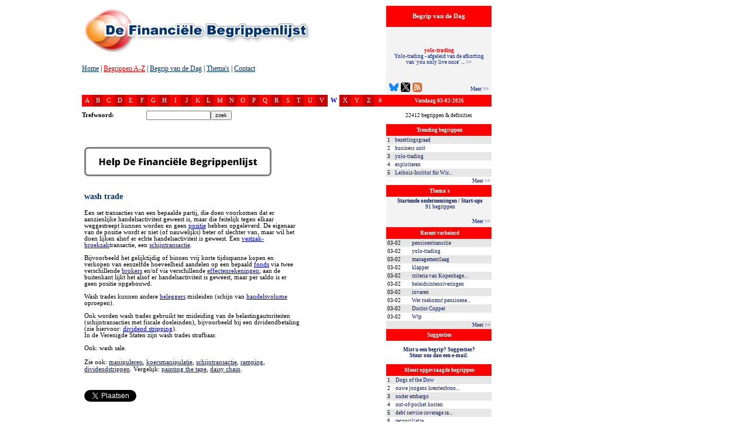

--- FILE ---
content_type: text/html; charset=UTF-8
request_url: https://www.dfbonline.nl/begrip/8320/wash-trade
body_size: 13964
content:
<!DOCTYPE HTML PUBLIC "-//W3C//DTD HTML 4.01 Transitional//EN">
<html lang="nl">
<head>
	<meta charset="UTF-8">
	<meta http-equiv="content-language" content="nl">
	<title>Betekenis-definitie wash trade: Een set transacties van een bepaalde partij, die doen voorkomen ... - DFB | De Financi&euml;le Begrippenlijst</title>
	<meta name="description" content="Grootste financieel-economische lexicon in NL-taalgebied. Termenlijst met 22412 begrippen over economie, geld, geldzaken, financi&euml;le markten, beurs en beleggen.">
	<meta name="keywords" content="beurs, economie, financieel, financieel-economisch, financi&euml;le markten, beleggen, bedrijfsfinanciering, corporate finance, corporate treasury, private-equity, venture capital, banken, bankieren, verzekeren, sparen, yolo-trading, pensioentransitie, yolo-trading, managementlaag, klapper, criteria van Kopenhagen, 03-02-2026">
	<meta name="author" CONTENT="Herman Harbrink Numan &amp; Eric Schreurs">
	<meta name="copyright" content="(C) Copyright 2005-2026 - DFB - De Financi&euml;le Begrippenlijst BV">
	<meta name="robots" CONTENT="all">
	<meta name="google-site-verification" content="ZVYSdowhXpd6ZhXIEtdnPSYjX5IL4NlNB3eqh68Umdk" />
	<link rel="shortcut icon" type="image/x-icon" href="/favicon.ico">
	<style type="text/css">

body {font-family:verdana;}
.bodytext { font-size: 8pt; }
    
.small{font-size:8pt;text-decoration:none;}

a.also:visited{font-size:8pt;font-style: italic;color:#001973;}
a.also:link{font-size:8pt;font-style: italic;color:#001973;}
a.also:hover{font-size:8pt;font-style: italic;color:#AB760A;}
a.also:active{font-size:8pt;font-style: italic;color:#AB760A;}

a.alphabet:visited{font-size:8pt;text-decoration:none;color:white;}
a.alphabet:link{font-size:8pt;text-decoration:none;color:white;}
a.alphabet:hover{font-size:8pt;text-decoration:none;color:blue;font-weight:bold;}
a.alphabet:active{font-size:8pt;text-decoration:none;color:white;}

a.overview:visited{font-size:7pt;text-decoration:none;color:#001973;}
a.overview:link{font-size:7pt;text-decoration:none;color:#001973;}
a.overview:hover{font-size:7pt;text-decoration:none;color:#AB760A;}
a.overview:active{font-size:7pt;text-decoration:none;color:#AB760A;}

a.next:visited{font-size:7pt;text-decoration:none;color:#001973;}
a.next:link{font-size:7pt;text-decoration:none;color:#001973;}
a.next:hover{font-size:7pt;text-decoration:none;color:#AB760A;}
a.next:active{font-size:7pt;text-decoration:none;color:#AB760A;}

a.sidebar:visited{font-size:7pt;text-decoration:none;color:#001973;}
a.sidebar:link{font-size:7pt;text-decoration:none;color:#001973;}
a.sidebar:hover{font-size:7pt;text-decoration:none;color:#AB760A;}
a.sidebar:active{font-size:7pt;text-decoration:none;color:#AB760A;}

a.overzicht:visited{font-size:8pt;text-decoration:none;color:#001973;}
a.overzicht:link{font-size:8pt;text-decoration:none;color:#001973;}
a.overzicht:hover{font-size:8pt;text-decoration:none;color:#AB760A;}
a.overzicht:active{font-size:8pt;text-decoration:none;color:#AB760A;}

a.highlight:visited strong, a.highlight:link strong, a.highlight:hover strong, a.highlight:active strong {
	color: #ff0000;
}

.m_banner_hide{
	display:none;
}
.m_banner_show{
	display:block;
}

.bvd-right { float:right; padding: 5px 0 0 0; }


</style>	<link rel="alternate" type="text/xml" title="DFB | De Financi&euml;le Begrippenlijst: 7 meest recente Begrippen van de Dag" href="https://www.dfbonline.nl/rss_feed/?rss=bvdd">
	<link rel="search" type="application/opensearchdescription+xml" title="De Financi&euml;le Begrippenlijst" href="https://www.dfbonline.nl/opensearch.php">
	<link rel="stylesheet" href="/css/styles.css" type="text/css" />
	<script>(function(w,d,s,l,i){w[l]=w[l]||[];w[l].push({'gtm.start':new Date().getTime(),event:'gtm.js'});var f=d.getElementsByTagName(s)[0],j=d.createElement(s),dl=l!='dataLayer'?'&l='+l:'';j.async=true;j.src='https://www.googletagmanager.com/gtm.js?id='+i+dl;f.parentNode.insertBefore(j,f);})(window,document,'script','dataLayer','GTM-PVKZ775');</script>
	<script type="text/javascript" src="/js/jquery-1.7.2.min.js"></script>
	<script type="text/javascript" src="/js/tooltip.min.20110523185600.js"></script>
	<script type="text/javascript" src="/js/sidebar.min.20120620145031.js"></script>
<script language="JavaScript" type="text/JavaScript">
function getcords(){
posY=document.body.scrollTop;
document.getElementById("advert").style.top=(posY);
}

function RemoteControl(){
	
	tempX = event.clientX + document.body.scrollLeft-90;
	tempY = event.clientY + document.body.scrollTop-10;
	//alert (tempX);
	//alert (tempY);
	document.getElementById("RemoteControl").style.top=tempY;
	document.getElementById("RemoteControl").style.left=tempX;
	
	//alert (standby);
}


//DHTML Window script- Copyright Dynamic Drive (http://www.dynamicdrive.com)
//For full source code, documentation, and terms of usage,
//Visit http://www.dynamicdrive.com/dynamicindex9/dhtmlwindow.htm

var dragapproved=false
var minrestore=0
var initialwidth,initialheight
var ie5=document.all&&document.getElementById
var ns6=document.getElementById&&!document.all

function iecompattest(){
return (!window.opera && document.compatMode && document.compatMode!="BackCompat")? document.documentElement : document.body
}

function drag_drop(e){
if (ie5&&dragapproved&&event.button==1){
document.getElementById("RemoteControl").style.left=tempx+event.clientX-offsetx+"px"
document.getElementById("RemoteControl").style.top=tempy+event.clientY-offsety+"px"
}
else if (ns6&&dragapproved){
document.getElementById("RemoteControl").style.left=tempx+e.clientX-offsetx+"px"
document.getElementById("RemoteControl").style.top=tempy+e.clientY-offsety+"px"
}
}

function initializedrag(e){
dragapproved=true
document.getElementById("RemoteControl").onmousemove=RemoteControl;
}


function stopdrag(){
dragapproved=false;
document.getElementById("RemoteControl").onmousemove=null;
}

var message="Copyright www.dfbonline.nl!";

function clickIE4(){
if (event.button==2){
alert(message);
return false;
}
}

function clickNS4(e){
if (document.layers||document.getElementById&&!document.all){
if (e.which==2||e.which==3){
alert(message);
return false;
}
}
}

if (document.layers){
document.captureEvents(Event.MOUSEDOWN);
document.onmousedown=clickNS4;
}
else if (document.all&&!document.getElementById){
document.onmousedown=clickIE4;
}
document.oncontextmenu=new Function("alert(message);return false")
function disableSelection(target){
if (typeof target.onselectstart!="undefined")
	target.onselectstart=function(){return false}
else if (typeof target.style.MozUserSelect!="undefined")
	target.style.MozUserSelect="none"
else
	target.onmousedown=function(){return false}
target.style.cursor = "default"
}



function onKeyDown(event) {
  var pressedKey = String.fromCharCode(event.keyCode).toLowerCase();
  //if (event.ctrlKey && (pressedKey == "c" || pressedKey == "v")) {
  if (event.ctrlKey && (pressedKey == "c")) {
    event.returnValue = false;
  }
}



/////////////////////////////////
// File Name: mBanner.js       //
// By: Manish Kumar Namdeo     //
/////////////////////////////////

// BANNER OBJECT
function Banner(objName){
	this.obj = objName;
	this.aNodes = [];
	this.currentBanner = 0;
	
};

// ADD NEW BANNER
Banner.prototype.add = function(bannerType, bannerPath, bannerDuration, height, width, hyperlink) {
	this.aNodes[this.aNodes.length] = new Node(this.obj +"_"+ this.aNodes.length, bannerType, bannerPath, bannerDuration, height, width, hyperlink);
};

// Node object
function Node(name, bannerType, bannerPath, bannerDuration, height, width, hyperlink) {
	this.name = name;
	this.bannerType = bannerType;
	this.bannerPath = bannerPath;
	this.bannerDuration = bannerDuration;
	this.height = height
	this.width = width;
	this.hyperlink= hyperlink;
//	alert (name +"|" + bannerType +"|" + bannerPath +"|" + bannerDuration +"|" + height +"|" + width + "|" + hyperlink);
};

// Outputs the banner to the page
Banner.prototype.toString = function() {
	var str = ""
	for (var iCtr=0; iCtr < this.aNodes.length; iCtr++){
		str = str + '<div name="'+this.aNodes[iCtr].name+'" '
		str = str + 'id="'+this.aNodes[iCtr].name+'" ';
		str = str + 'class="m_banner_hide" ';
		str = str + 'bgcolor="#FFFCDA" ';	// CHANGE BANNER COLOR HERE
		str = str + 'align="center" ';
		str = str + 'valign="top" style="position: absolute; top: 10;left:10;z-index:2;">\n';
		if (this.aNodes[iCtr].hyperlink != ""){
			str = str + '<a href="'+this.aNodes[iCtr].hyperlink+'" target="_blank">';
		}
			
		if ( this.aNodes[iCtr].bannerType == "FLASH" ){
			str = str + '<OBJECT '
			
			str = str + 'classid="clsid:D27CDB6E-AE6D-11cf-96B8-444553540000" '
			str = str + 'codebase="http://download.macromedia.com/pub/shockwave/cabs/flash/swflash.cab#version=6,0,0,0" '
			str = str + 'WIDTH="'+this.aNodes[iCtr].width+'" '
			str = str + 'HEIGHT="'+this.aNodes[iCtr].height+'" '
			str = str + 'id="bnr_'+this.aNodes[iCtr].name+'" '
			str = str + 'ALIGN="" '
			str = str + 'VIEWASTEXT>'
			str = str + '<PARAM NAME=movie VALUE="'+ this.aNodes[iCtr].bannerPath + '">'
			str = str + '<PARAM NAME=quality VALUE=high>'
			str = str + '<PARAM NAME=bgcolor VALUE=#FFFFFF>'
			str = str + '<EMBED ';
			str = str + 'src="'+this.aNodes[iCtr].bannerPath+'" '
			str = str + 'quality=high '
//			str = str + 'bgcolor=#FFFCDA '
			str = str + 'WIDTH="'+this.aNodes[iCtr].width+'" '
			str = str + 'HEIGHT="'+this.aNodes[iCtr].height+'" '
			str = str + 'NAME="bnr_'+this.aNodes[iCtr].name+'" '
			str = str + 'ALIGN="center" '
			str = str + 'TYPE="application/x-shockwave-flash" '
			str = str + 'PLUGINSPAGE="http://www.macromedia.com/go/getflashplayer" '
			str = str + '>'
			str = str + '</EMBED>'
			str = str + '</OBJECT>'
		}else if ( this.aNodes[iCtr].bannerType == "IMAGE" ){
			str = str + '<img src="'+this.aNodes[iCtr].bannerPath+'" ';
			str = str + 'border="0" ';
			str = str + 'height="'+this.aNodes[iCtr].height+'" ';
			str = str + 'width="'+this.aNodes[iCtr].width+'">';
		}

		if (this.aNodes[iCtr].hyperlink != ""){
			str = str + '</a>';
		}

		str += '</div>';
	}
	return str;
};

// START THE BANNER ROTATION
Banner.prototype.start = function(){
	this.changeBanner();
	var thisBannerObj = this.obj;
	// CURRENT BANNER IS ALREADY INCREMENTED IN cahngeBanner() FUNCTION
	setTimeout(thisBannerObj+".start()", this.aNodes[this.currentBanner].bannerDuration * 1000);
}

// CHANGE BANNER
Banner.prototype.changeBanner = function(){
	var thisBanner;
	var prevBanner = -1;
	if (this.currentBanner < this.aNodes.length ){
		thisBanner = this.currentBanner;
		if (this.aNodes.length > 1){
			if ( thisBanner > 0 ){
				prevBanner = thisBanner - 1;
			}else{
				prevBanner = this.aNodes.length-1;
			}
		}
		if (this.currentBanner < this.aNodes.length - 1){
			this.currentBanner = this.currentBanner + 1;
		}else{
			this.currentBanner = 0;
		}
	}
	

	if (prevBanner >= 0){
		document.getElementById(this.aNodes[prevBanner].name).className = "m_banner_hide";
	}
	document.getElementById(this.aNodes[thisBanner].name).className = "m_banner_show";
}
</script>
	
	</head>
<body onkeydown="onKeyDown(event);" leftmargin="0" topmargin="0" rightmargin="0" bottommargin="0" marginwidth="0" marginheight="0" bgcolor="#FFFFFF" onScroll="javascript:getcords();"><a name="TOP"></a>
<noscript><iframe src="https://www.googletagmanager.com/ns.html?id=GTM-PVKZ775" height="0" width="0" style="display:none;visibility:hidden"></iframe></noscript>
<div id="advert" style="position: absolute; top: 0;z-index:2;" name="advert"><table width=140><tr><td align=middle><img src="/beheer/images/void.gif" width=120 height=7 border="0"><br><!--ADVERTENTIES-->
<!--ADVERTENTIES-->		</td></tr></table></div>
<div style="z-index: 10;bottom:0;right:0; position: absolute;">
<a href="http://www.dfbonline.nl/" style="color:white;font-size:10px;">dfbonline</a>
</div>
<div style="width:840;z-index: 1;top:10; position: relative;">
<table width="840" border="0" cellspacing="0" cellpadding="0">
	<tr>
		<td width="140" rowspan="2" align="middle" valign="top">&nbsp;</td>
		<td bgcolor="#FFFFFF" valign="top" height="90" background="/images/header/header_begrippenlijst.jpg" style="background-repeat:no-repeat;"><img src="/beheer/images/void.gif" height=98 border="0"><br>
		<table width="520" border="0" cellspacing="0" cellpadding="0">	
	<tr>
		<td style="font-size:12px;" height=20><a href="https://www.dfbonline.nl/" style="color:#00346D;" onfocus="this.blur();">Home</a> | <a href="/begrippen/a" style="color:red;" onfocus="this.blur();">Begrippen A-Z</a> | <a href="/begrip-van-de-dag" style="color:#00346D;" onfocus="this.blur();">Begrip van de Dag</a> | <a href="/themas" style="color:#00346D;" onfocus="this.blur();">Thema's</a> | <a href="/?action=contact" style="color:#00346D;" onfocus="this.blur();">Contact</a></td>
	</tr>
	<tr>
		<td height=34 style="font-size:11px;">
				</td>
	</tr>
</table>
<table width="520" border="0" cellspacing="0" cellpadding="0">
		<tr>
			<td bgcolor="#FF0000" align=middle valign=middle width=20 height=20 style="cursor:pointer;"><a href="/begrippen/a" class=alphabet  onfocus="this.blur();">A</a></td>
<td bgcolor="#C60000" align=middle valign=middle width=20 height=20 style="cursor:pointer;"><a href="/begrippen/b" class=alphabet  onfocus="this.blur();">B</a></td>
<td bgcolor="#FF0000" align=middle valign=middle width=20 height=20 style="cursor:pointer;"><a href="/begrippen/c" class=alphabet  onfocus="this.blur();">C</a></td>
<td bgcolor="#C60000" align=middle valign=middle width=20 height=20 style="cursor:pointer;"><a href="/begrippen/d" class=alphabet  onfocus="this.blur();">D</a></td>
<td bgcolor="#FF0000" align=middle valign=middle width=20 height=20 style="cursor:pointer;"><a href="/begrippen/e" class=alphabet  onfocus="this.blur();">E</a></td>
<td bgcolor="#C60000" align=middle valign=middle width=20 height=20 style="cursor:pointer;"><a href="/begrippen/f" class=alphabet  onfocus="this.blur();">F</a></td>
<td bgcolor="#FF0000" align=middle valign=middle width=20 height=20 style="cursor:pointer;"><a href="/begrippen/g" class=alphabet  onfocus="this.blur();">G</a></td>
<td bgcolor="#C60000" align=middle valign=middle width=20 height=20 style="cursor:pointer;"><a href="/begrippen/h" class=alphabet  onfocus="this.blur();">H</a></td>
<td bgcolor="#FF0000" align=middle valign=middle width=20 height=20 style="cursor:pointer;"><a href="/begrippen/i" class=alphabet  onfocus="this.blur();">I</a></td>
<td bgcolor="#C60000" align=middle valign=middle width=20 height=20 style="cursor:pointer;"><a href="/begrippen/j" class=alphabet  onfocus="this.blur();">J</a></td>
<td bgcolor="#FF0000" align=middle valign=middle width=20 height=20 style="cursor:pointer;"><a href="/begrippen/k" class=alphabet  onfocus="this.blur();">K</a></td>
<td bgcolor="#C60000" align=middle valign=middle width=20 height=20 style="cursor:pointer;"><a href="/begrippen/l" class=alphabet  onfocus="this.blur();">L</a></td>
<td bgcolor="#FF0000" align=middle valign=middle width=20 height=20 style="cursor:pointer;"><a href="/begrippen/m" class=alphabet  onfocus="this.blur();">M</a></td>
<td bgcolor="#C60000" align=middle valign=middle width=20 height=20 style="cursor:pointer;"><a href="/begrippen/n" class=alphabet  onfocus="this.blur();">N</a></td>
<td bgcolor="#FF0000" align=middle valign=middle width=20 height=20 style="cursor:pointer;"><a href="/begrippen/o" class=alphabet  onfocus="this.blur();">O</a></td>
<td bgcolor="#C60000" align=middle valign=middle width=20 height=20 style="cursor:pointer;"><a href="/begrippen/p" class=alphabet  onfocus="this.blur();">P</a></td>
<td bgcolor="#FF0000" align=middle valign=middle width=20 height=20 style="cursor:pointer;"><a href="/begrippen/q" class=alphabet  onfocus="this.blur();">Q</a></td>
<td bgcolor="#C60000" align=middle valign=middle width=20 height=20 style="cursor:pointer;"><a href="/begrippen/r" class=alphabet  onfocus="this.blur();">R</a></td>
<td bgcolor="#FF0000" align=middle valign=middle width=20 height=20 style="cursor:pointer;"><a href="/begrippen/s" class=alphabet  onfocus="this.blur();">S</a></td>
<td bgcolor="#C60000" align=middle valign=middle width=20 height=20 style="cursor:pointer;"><a href="/begrippen/t" class=alphabet  onfocus="this.blur();">T</a></td>
<td bgcolor="#FF0000" align=middle valign=middle width=20 height=20 style="cursor:pointer;"><a href="/begrippen/u" class=alphabet  onfocus="this.blur();">U</a></td>
<td bgcolor="#C60000" align=middle valign=middle width=20 height=20 style="cursor:pointer;"><a href="/begrippen/v" class=alphabet  onfocus="this.blur();">V</a></td>
<td bgcolor="#FFFFFF" align=middle valign=middle width=20 height=20 style="cursor:pointer;"><a href="/begrippen/w" class=alphabet style="font-weight:bold;color:BLUE;" onfocus="this.blur();">W</a></td>
<td bgcolor="#C60000" align=middle valign=middle width=20 height=20 style="cursor:pointer;"><a href="/begrippen/x" class=alphabet  onfocus="this.blur();">X</a></td>
<td bgcolor="#FF0000" align=middle valign=middle width=20 height=20 style="cursor:pointer;"><a href="/begrippen/y" class=alphabet  onfocus="this.blur();">Y</a></td>
<td bgcolor="#C60000" align=middle valign=middle width=20 height=20 style="cursor:pointer;"><a href="/begrippen/z" class=alphabet  onfocus="this.blur();">Z</a></td>
<td bgcolor="#FF0000" align=middle valign=middle width=20 height=20 style="cursor:pointer;"><a href="/begrippen/overig" class=alphabet  onfocus="this.blur();">#</a></td>
</table>
<script LANGUAGE="Javascript">
<!-- Hide the script from older browsers

function versturen (trefwoord) {
ctrl = trefwoord.invoer;
if (ctrl.value.length<2){
	TryAgain(ctrl, "Het opgegeven trefwoord moet minimaal 2 karakters bevatten!");
		return false;
}

function isEmail(who) {
	function isEmpty(who) {
		var testArr=who.split("");
		if(testArr.length==0)
			return true;
		var toggle=0;
		for(var i=0; i<testArr.length; i++) {
			if(testArr[i]==" ") {
				toggle=1;
				break;
			}
		}
		if(toggle)
			return true;
		return false;
	}

	function isValid(who) {
		var invalidChars=new Array("~","!","@","#","$","%","^","&","*","(",")","+","=","[","]",":",";",",","\"","'","|","{","}","\\","/","<",">","?");
		var testArr=who.split("");
		for(var i=0; i<testArr.length; i++) {
			for(var j=0; j<invalidChars.length; j++) {
				if(testArr[i]==invalidChars[j]) {
					return false;
				}
			}
		}
		return true;
	}

	function isfl(who) {
		var invalidChars=new Array("-","_",".");
		var testArr=who.split("");
		which=0;
		for(var i=0; i<2; i++) {
			for(var j=0; j<invalidChars.length; j++) {
				if(testArr[which]==invalidChars[j]) {
					return false;
				}
			}
			which=testArr.length-1;
		}
		return true;
	}

	function isDomain(who) {
		var invalidChars=new Array("-","_",".");
		var testArr=who.split("");
		if(testArr.length<2||testArr.length>4) {
			return false;
		}
		for(var i=0; i<testArr.length; i++) {
			for(var j=0; j<invalidChars.length; j++) {
				if(testArr[i]==invalidChars[j]) {
					return false;
				}
			}
		}
		return true;
	}


	var testArr=who.split("@");
	if(testArr.length<=1||testArr.length>2) {
		return false;
	}
	else {
		if(isValid(testArr[0])&&isfl(testArr[0])&&isValid(testArr[1])) {
			if(!isEmpty(testArr[testArr.length-1])&&!isEmpty(testArr[0])) {
				var testArr2=testArr[testArr.length-1].split(".");
				if(testArr2.length>=2) {
					var toggle=1;
					for(var i=0; i<testArr2.length; i++) {
						if(isEmpty(testArr2[i])||!isfl(testArr2[i])) {
							toggle=0;
							break;
						}
					}
					if(toggle&&isDomain(testArr2[testArr2.length-1]))
						return true;
					return false;
				}
				return false;
			}
		}
	}
}

function TryAgain(ctrl, str) {
	alert(str);
	ctrl.focus();
	return;
}
}

function uitlegversturen (uitleg) {
ctrl = uitleg.uitleginvoer;
if (ctrl.value.length<2){
	TryAgain(ctrl, "Het opgegeven zoekwoord moet minimaal 2 karakters bevatten!");
		return false;
}
function TryAgain(ctrl, str) {
	alert(str);
	ctrl.focus();
	return;
}
}
// -->
</script>
<table width="100%" cellspacing="0" cellpadding="0" bgcolor="#FFFFFF">
	<tr>
		<td style="font-size:8pt;" width=110 height=30 align=left><strong>Trefwoord:</strong>&nbsp;</td>
		<!--onClick="document.invoer.value=document.invoer.value.toLowerCase();"-->
		<form name="trefwoord" id="trefwoord" action="/" onSubmit="return versturen(trefwoord);">
		<td width=160>
		<input type="text" name="invoer" style="width:110;font-size:9px;"><input type="submit" name="submit" value="zoek" style="font-size:9px;" >
		<input type="hidden" name="LETTER" value="123"></td>
		</form>
		<td style="font-size:8pt;" width=90><!--<strong>Categorie:</strong>--></td>
		<!--<form name="categorie" id="categorie">-->
		<td width=160 valign=middle><!--<select style="width:140;font-size:9px;" name="categorie" id="categorie" onChange="javascript:document.categorie.submit();">-->

				<!--</select>
		<input type="hidden" name="LETTER" value="W">
		</form>-->
	</tr>
	<!--<tr>
		<td style="font-size:8pt;" width=110 height=30>&nbsp;&nbsp;<strong>Zoek in uitleg:</strong></td>
		<form action="" name="uitleg" id="uitleg" onSubmit="return uitlegversturen(uitleg);">
		<td width=160><input type="text" name="uitleginvoer" style="width:110;font-size:9px;" onKeyUp="this.value=this.value.toLowerCase();"><input type="submit" name="submit" value="zoek" style="font-size:9px;"></td>
		<input type="hidden" name="LETTER" value="W">
		</form>
		<td style="font-size:11px;" width=80></td>
		<td width=170></td>
		
	</tr>--></form>
</table><br>
		</td>
		<td width="180" valign="top" rowspan="2">
				<table width="180" border="0" cellpadding="0" cellspacing="0" style="">
	<tr>
		<td height="36" bgcolor="#FF0000" style="font-size:8pt;color:white;" align="middle"><strong>Begrip van de Dag</strong></td>
	</tr>
	<tr>
		<td height="116" bgcolor="#F3F3F3"valign="middle" align="center" style="position:relative; padding: 0 6px 16px 6px;">
			<div id="bvddbluesky" style="position:absolute; bottom:5px; left:5px;">
				<a href="https://bsky.app/profile/dfbonline.bsky.social" title="Volg ons op Bluesky" target="_blank"><img src="/images/logo-bluesky.png" width="16" height="16" alt="Volg ons op Bluesky" border="0" /></a>
			</div>
			<div id="bvddtwitter" style="position:absolute; bottom:5px; left:25px;">
				<a href="https://x.com/RedactieDFB" title="Volg ons op X" target="_blank"><img src="/images/logo-x.png" width="16" height="16" alt="Volg ons op X" border="0" /></a>
			</div>
			<div id="bvddrssfeed" style="position:absolute; bottom:5px; left:45px;">
				<a href="/rss_feed/?rss=bvdd" title="Abonneer u op de Begrip van de Dag feed (gratis)"><img src="/images/rssfeed.gif" width="16" height="16" alt="Abonneer u op de Begrip van de Dag feed (gratis)" border="0" /></a>
			</div>
            <div class="bvd-right" style="position:absolute; bottom:5px; right:5px;">
				<a href="/begrip-van-de-dag" class="next">Meer &gt;&gt;</a>
			</div>
			<a href="/begrip/28317/yolo-trading" class="sidebar highlight" onmouseover="showtip(this, event, 'Yolo-trading - afgeleid van de afkorting van \&#039;you only live once\&#039; -  is een hoogrisico-, alles-of-niets-investeringsstrategie, waarbij beleggers ...')" onmouseout="hidetip()"><strong>yolo-trading</strong><br>
            Yolo-trading - afgeleid van de afkorting van &#039;you only live once&#039; ... &gt;&gt;</a>
		</td>
	</tr>
	</table>
			<table width="180" border="0" cellpadding="2" cellspacing="0">
	<tr>
		<td colspan=2 bgcolor="#FF0000" style="font-size:7pt;color:white;" height=20 align=middle>&nbsp;<strong>Vandaag 03-02-2026</strong></td>
	</tr>
	<tr>
		<td colspan=2 height=30 style="font-size:7pt;" align=middle valign=middle>		
		22412 begrippen &amp; definities		</td>
	</tr>
</table>			<table width="180" border="0" cellpadding="2" cellspacing="0">
	<tr>
		<td colspan="2" bgcolor="#FF0000" style="font-size:7pt;color:white;" height="20" align="middle">&nbsp;<strong>Trending begrippen</strong></td>
	</tr>
  <tr bgcolor="#E7E7E7">
        <td width="10" style="font-size:7pt">1</td>
        <td width="170">
            <a href="/begrip/716/bezettingsgraad" onfocus="this.blur();" class="sidebar" onmouseover="showtip(this, event, 'De mate waarin de productiecapaciteit gedurende een bepaalde periode wordt gebruikt, weergegeven als percentage.  Een bezettingsgraad van 70% ...')" onmouseout="hidetip()">bezettingsgraad</a>
        </td>
	</tr>
  <tr bgcolor="#FFFFFF">
        <td width="10" style="font-size:7pt">2</td>
        <td width="170">
            <a href="/begrip/9563/business-unit" onfocus="this.blur();" class="sidebar" onmouseover="showtip(this, event, 'Afgekort: BU.  Een logisch onderdeel of segment van een onderneming dat een specifieke bedrijfsfunctie, een afzonderlijke plek binnen het ...')" onmouseout="hidetip()">business unit</a>
        </td>
	</tr>
  <tr bgcolor="#E7E7E7">
        <td width="10" style="font-size:7pt">3</td>
        <td width="170">
            <a href="/begrip/28317/yolo-trading" onfocus="this.blur();" class="sidebar" onmouseover="showtip(this, event, 'Yolo-trading - afgeleid van de afkorting van \&#039;you only live once\&#039; -  is een hoogrisico-, alles-of-niets-investeringsstrategie, waarbij beleggers ...')" onmouseout="hidetip()">yolo-trading</a>
        </td>
	</tr>
  <tr bgcolor="#FFFFFF">
        <td width="10" style="font-size:7pt">4</td>
        <td width="170">
            <a href="/begrip/17349/exploiteren" onfocus="this.blur();" class="sidebar" onmouseover="showtip(this, event, 'Ook: exploitatie. Exploiteren is het draaiende houden (met winst), het drijven of runnen van een onderneming, organisatie, product of lijndienst; ...')" onmouseout="hidetip()">exploiteren</a>
        </td>
	</tr>
  <tr bgcolor="#E7E7E7">
        <td width="10" style="font-size:7pt">5</td>
        <td width="170">
            <a href="/begrip/17256/leibniz-institut-fur-wirtschaftsforschung-halle" onfocus="this.blur();" class="sidebar" onmouseover="showtip(this, event, 'Afgekort: IWH.  Voluit: Leibniz-Institut f&uuml;r Wirtschaftsforschung Halle e.V. (IWH). Een bekend Duits instituut voor wereldeconomisch onderzoek, ...')" onmouseout="hidetip()">Leibniz-Institut f&uuml;r Wir...</a>
        </td>
	</tr>
  <tr bgcolor="#FFFFFF">
        <td colspan="2" align="right">
            <a href="/trending-financieel-economische-begrippen" class="next">Meer &gt;&gt;</a>
        </td>
    </tr>
</table>
			<table width="180" border="0" cellpadding="2" cellspacing="0">
	<tr>
		<td bgcolor="#FF0000" style="font-size:7pt;color:white;" height=20 align=middle>&nbsp;<strong>Thema's</strong></td>
	</tr>
	<tr>
		<td bgcolor="#F3F3F3" style="font-size:7pt; position:relative;" height="32" valign="top">
			<ul id="themascroller">
				<li class="default"><a href="/thema/65/startende-ondernemingen-start-ups" class="thema sidebar"><strong>Startende ondernemingen / Start-ups</strong><br>91 begrippen</a></li>
				<li><a href="/thema/54/fraude-list-corruptie-schandalen" class="thema sidebar"><strong>Fraude, list, corruptie & schandalen</strong><br>673 begrippen</a></li>
				<li><a href="/thema/51/2011-nieuwe-actuele-begrippen" class="thema sidebar"><strong>2011 - Nieuwe & Actuele begrippen</strong><br>67 begrippen</a></li>
				<li><a href="/thema/63/lenen-krediet-schuld" class="thema sidebar"><strong>Lenen, krediet & schuld</strong><br>471 begrippen</a></li>
				<li><a href="/thema/106/fusies-overnames" class="thema sidebar"><strong>Fusies & Overnames</strong><br>190 begrippen</a></li>
				<li><a href="/thema/29/technische-analyse" class="thema sidebar"><strong>Technische analyse</strong><br>199 begrippen</a></li>
				<li><a href="/thema/121/2015-nieuwe-actuele-begrippen" class="thema sidebar"><strong>2015 - Nieuwe & Actuele Begrippen</strong><br>58 begrippen</a></li>
				<li><a href="/thema/86/mededinging-concurrentie-marktmacht" class="thema sidebar"><strong>Mededinging, concurrentie & marktmacht</strong><br>84 begrippen</a></li>
				<li><a href="/thema/151/gedragseconomie-behavioral-finance" class="thema sidebar"><strong>Gedragseconomie (behavioral finance)</strong><br>171 begrippen</a></li>
				<li><a href="/thema/134/europese-unie" class="thema sidebar"><strong>Europese Unie</strong><br>362 begrippen</a></li>
				<li><a href="/thema/143/cryptovaluta" class="thema sidebar"><strong>Cryptovaluta</strong><br>143 begrippen</a></li>
				<li><a href="/thema/146/budget-begroten-begrotingen" class="thema sidebar"><strong>Budget, Begroten & Begrotingen</strong><br>171 begrippen</a></li>
				<li><a href="/thema/117/personen" class="thema sidebar"><strong>Personen</strong><br>31 begrippen</a></li>
				<li><a href="/thema/79/arbeidsmarkt-werkgelegenheid" class="thema sidebar"><strong>Arbeidsmarkt & werkgelegenheid</strong><br>535 begrippen</a></li>
				<li><a href="/thema/112/boekhouding-financiele-verslaglegging" class="thema sidebar"><strong>Boekhouding & financiële verslaglegging</strong><br>222 begrippen</a></li>
				<li><a href="/thema/23/valuta-deviezen-munten-forex" class="thema sidebar"><strong>Valuta, deviezen, munten, forex</strong><br>293 begrippen</a></li>
				<li><a href="/thema/74/faillissement-doorstart-van-een-onderneming" class="thema sidebar"><strong>Faillissement & doorstart van een onderneming</strong><br>148 begrippen</a></li>
				<li><a href="/thema/80/belastingen" class="thema sidebar"><strong>Belastingen</strong><br>955 begrippen</a></li>
				<li><a href="/thema/125/risico" class="thema sidebar"><strong>Risico</strong><br>345 begrippen</a></li>
				<li><a href="/thema/135/beleggingsanalyses-aanbevelingen" class="thema sidebar"><strong>Beleggingsanalyses & -aanbevelingen</strong><br>100 begrippen</a></li>
				<li><a href="/thema/49/2010-nieuwe-actuele-begrippen" class="thema sidebar"><strong>2010 - Nieuwe & Actuele begrippen</strong><br>52 begrippen</a></li>
				<li><a href="/thema/60/vastgoed" class="thema sidebar"><strong>Vastgoed</strong><br>122 begrippen</a></li>
				<li><a href="/thema/34/afkortingen" class="thema sidebar"><strong>Afkortingen</strong><br>2046 begrippen</a></li>
				<li><a href="/thema/166/corne-van-zeijl-quotes-uit-columns" class="thema sidebar"><strong>Corné van Zeijl - Quotes uit Columns</strong><br>94 begrippen</a></li>
				<li><a href="/thema/109/futures-forwards-termijncontracten" class="thema sidebar"><strong>Futures & Forwards (termijncontracten)</strong><br>249 begrippen</a></li>
				<li><a href="/thema/92/beurstransacties-beursorders" class="thema sidebar"><strong>Beurstransacties & beursorders</strong><br>177 begrippen</a></li>
				<li><a href="/thema/104/gekleurde-begrippen" class="thema sidebar"><strong>Gekleurde begrippen</strong><br>186 begrippen</a></li>
				<li><a href="/thema/58/pensioenen" class="thema sidebar"><strong>Pensioenen</strong><br>608 begrippen</a></li>
				<li><a href="/thema/149/2019-nieuwe-actuele-begrippen" class="thema sidebar"><strong>2019 - Nieuwe & Actuele begrippen</strong><br>36 begrippen</a></li>
				<li><a href="/thema/31/toezicht-wet-en-regelgeving" class="thema sidebar"><strong>Toezicht, wet- en regelgeving</strong><br>595 begrippen</a></li>
				<li><a href="/thema/161/2023-nieuwe-actuele-begrippen" class="thema sidebar"><strong>2023 - Nieuwe & Actuele begrippen</strong><br>31 begrippen</a></li>
				<li><a href="/thema/93/indices-indicatoren" class="thema sidebar"><strong>Indices & indicatoren</strong><br>679 begrippen</a></li>
				<li><a href="/thema/25/beurzen-otc-handelsplatformen" class="thema sidebar"><strong>Beurzen, OTC & Handelsplatformen</strong><br>365 begrippen</a></li>
				<li><a href="/thema/77/emissies" class="thema sidebar"><strong>Emissies</strong><br>242 begrippen</a></li>
				<li><a href="/thema/85/uitdrukkingen-spreekwoorden-en-gezegden" class="thema sidebar"><strong>Uitdrukkingen, spreekwoorden en gezegden</strong><br>101 begrippen</a></li>
				<li><a href="/thema/96/beursbeesten" class="thema sidebar"><strong>Beursbeesten</strong><br>214 begrippen</a></li>
				<li><a href="/thema/87/hypotheken" class="thema sidebar"><strong>Hypotheken</strong><br>271 begrippen</a></li>
				<li><a href="/thema/140/trump-termen-in-het-nieuws" class="thema sidebar"><strong>Trump-termen in het nieuws</strong><br>181 begrippen</a></li>
				<li><a href="/thema/100/betalingsverkeer" class="thema sidebar"><strong>Betalingsverkeer</strong><br>413 begrippen</a></li>
				<li><a href="/thema/45/geldbeheer" class="thema sidebar"><strong>Geldbeheer</strong><br>225 begrippen</a></li>
				<li><a href="/thema/164/2024-nieuwe-actuele-begrippen" class="thema sidebar"><strong>2024 - Nieuwe & Actuele begrippen</strong><br>20 begrippen</a></li>
				<li><a href="/thema/144/2018-nieuwe-actuele-begrippen" class="thema sidebar"><strong>2018 - Nieuwe & Actuele begrippen</strong><br>42 begrippen</a></li>
				<li><a href="/thema/107/kerncijfers-kengetallen-ratios" class="thema sidebar"><strong>Kerncijfers, kengetallen & ratio's</strong><br>266 begrippen</a></li>
				<li><a href="/thema/73/2012-nieuwe-actuele-begrippen" class="thema sidebar"><strong>2012 - Nieuwe & Actuele begrippen</strong><br>93 begrippen</a></li>
				<li><a href="/thema/113/2014-nieuwe-actuele-begrippen" class="thema sidebar"><strong>2014 - Nieuwe & Actuele begrippen</strong><br>57 begrippen</a></li>
				<li><a href="/thema/158/schuldhulpverlening-schuldsanering" class="thema sidebar"><strong>Schuldhulpverlening & schuldsanering</strong><br>87 begrippen</a></li>
				<li><a href="/thema/59/kredietcrisis" class="thema sidebar"><strong>Kredietcrisis</strong><br>504 begrippen</a></li>
				<li><a href="/thema/50/computergestuurd-beleggen-algoritmischai-beleggen" class="thema sidebar"><strong>Computergestuurd beleggen & algoritmisch/AI-beleggen</strong><br>137 begrippen</a></li>
				<li><a href="/thema/84/optiestrategieen" class="thema sidebar"><strong>Optiestrategieën</strong><br>98 begrippen</a></li>
				<li><a href="/thema/160/2022-nieuwe-actuele-begrippen" class="thema sidebar"><strong>2022 - Nieuwe & Actuele begrippen</strong><br>21 begrippen</a></li>
				<li><a href="/thema/122/instellingen-organisaties" class="thema sidebar"><strong>Instellingen & organisaties</strong><br>116 begrippen</a></li>
				<li><a href="/thema/152/2020-nieuwe-actuele-begrippen" class="thema sidebar"><strong>2020 - Nieuwe & Actuele begrippen</strong><br>52 begrippen</a></li>
				<li><a href="/thema/22/aandelen" class="thema sidebar"><strong>Aandelen</strong><br>1189 begrippen</a></li>
				<li><a href="/thema/21/opties" class="thema sidebar"><strong>Opties</strong><br>308 begrippen</a></li>
				<li><a href="/thema/159/2021-nieuwe-actuele-begrippen" class="thema sidebar"><strong>2021 - Nieuwe & Actuele begrippen</strong><br>18 begrippen</a></li>
				<li><a href="/thema/64/sparen" class="thema sidebar"><strong>Sparen</strong><br>83 begrippen</a></li>
				<li><a href="/thema/156/coronacrisis" class="thema sidebar"><strong>Coronacrisis</strong><br>226 begrippen</a></li>
				<li><a href="/thema/98/internationale-handel" class="thema sidebar"><strong>Internationale handel</strong><br>273 begrippen</a></li>
				<li><a href="/thema/99/ironie-spot" class="thema sidebar"><strong>Ironie & Spot</strong><br>249 begrippen</a></li>
				<li><a href="/thema/41/duurzaamheid" class="thema sidebar"><strong>Duurzaamheid</strong><br>405 begrippen</a></li>
				<li><a href="/thema/38/conjunctuur-economische-indicatoren" class="thema sidebar"><strong>Conjunctuur & economische indicatoren</strong><br>258 begrippen</a></li>
				<li><a href="/thema/124/beursstemming-koersrichting" class="thema sidebar"><strong>Beursstemming & koersrichting</strong><br>181 begrippen</a></li>
				<li><a href="/thema/88/verzekeren" class="thema sidebar"><strong>Verzekeren</strong><br>349 begrippen</a></li>
				<li><a href="/thema/136/brexit" class="thema sidebar"><strong>Brexit</strong><br>93 begrippen</a></li>
				<li><a href="/thema/82/eurocrisis" class="thema sidebar"><strong>Eurocrisis</strong><br>380 begrippen</a></li>
				<li><a href="/thema/165/2025-nieuwe-actuele-begrippen" class="thema sidebar"><strong>2025 - Nieuwe & Actuele begrippen</strong><br>38 begrippen</a></li>
				<li><a href="/thema/133/beloningen" class="thema sidebar"><strong>Beloningen</strong><br>196 begrippen</a></li>
				<li><a href="/thema/26/beleggingsfondsen" class="thema sidebar"><strong>Beleggingsfondsen</strong><br>177 begrippen</a></li>
				<li><a href="/thema/94/2013-nieuwe-actuele-begrippen" class="thema sidebar"><strong>2013 - Nieuwe & Actuele begrippen</strong><br>58 begrippen</a></li>
				<li><a href="/thema/20/private-equity-durfkapitaal" class="thema sidebar"><strong>Private equity & durfkapitaal</strong><br>786 begrippen</a></li>
				<li><a href="/thema/32/clearing-settlement" class="thema sidebar"><strong>Clearing & Settlement</strong><br>36 begrippen</a></li>
				<li><a href="/thema/110/grondstoffen-commodities-bulkproducten" class="thema sidebar"><strong>Grondstoffen, commodities, bulkproducten</strong><br>109 begrippen</a></li>
				<li><a href="/thema/72/informele-taal-jargon-bargoens" class="thema sidebar"><strong>Informele taal, jargon & bargoens</strong><br>507 begrippen</a></li>
				<li><a href="/thema/162/typeringen-van-soorten-economieen" class="thema sidebar"><strong>Typeringen van soorten economieën</strong><br>90 begrippen</a></li>
				<li><a href="/thema/27/financiele-planning" class="thema sidebar"><strong>Financiële planning</strong><br>94 begrippen</a></li>
				<li><a href="/thema/123/gratis-downloads-pdf" class="thema sidebar"><strong>** GRATIS ** downloads (pdf)</strong><br>9 begrippen</a></li>
				<li><a href="/thema/126/rapporten-onderzoeken" class="thema sidebar"><strong>Rapporten & onderzoeken</strong><br>122 begrippen</a></li>
				<li><a href="/thema/30/belangen-beroeps-branche-organisaties" class="thema sidebar"><strong>Belangen- / beroeps- / branche-organisaties</strong><br>333 begrippen</a></li>
				<li><a href="/thema/139/2017-nieuwe-actuele-begrippen" class="thema sidebar"><strong>2017 - Nieuwe & Actuele Begrippen</strong><br>70 begrippen</a></li>
				<li><a href="/thema/131/2016-nieuwe-actuele-begrippen" class="thema sidebar"><strong>2016 - Nieuwe & Actuele Begrippen</strong><br>66 begrippen</a></li>
				<li><a href="/thema/128/eten-drinken-op-de-beurs" class="thema sidebar"><strong>Eten & Drinken op de beurs</strong><br>129 begrippen</a></li>
				<li><a href="/thema/115/eurozone" class="thema sidebar"><strong>Eurozone</strong><br>187 begrippen</a></li>
				<li><a href="/thema/95/islamitisch-bankieren" class="thema sidebar"><strong>Islamitisch bankieren</strong><br>31 begrippen</a></li>
				<li><a href="/thema/130/juridisch-overeenkomsten-clausules-ed" class="thema sidebar"><strong>Juridisch: overeenkomsten, clausules, e.d.</strong><br>339 begrippen</a></li>
				<li><a href="/thema/105/hedgefondsen" class="thema sidebar"><strong>Hedgefondsen</strong><br>86 begrippen</a></li>
				<li><a href="/thema/24/obligaties-rente" class="thema sidebar"><strong>Obligaties & rente</strong><br>897 begrippen</a></li>
			</ul>
		</td>
	</tr>
	<tr>
		<td bgcolor="#F3F3F3" colspan="2" align="right" style="font-size:7pt;" height="20"><a href="/themas" class="next">Meer &gt;&gt;</a></a</td>
	</tr>
</table>
			<table width="180" border="0" cellpadding="2" cellspacing="0">
	<tr>
		<td colspan=2 bgcolor="#FF0000" style="font-size:7pt;color:white;" height=20 align=middle>&nbsp;<strong>Recent verbeterd</strong></td>
	</tr>
<tr bgcolor="#E7E7E7"><td width=40 style="font-size:7pt;" valign=top>03-02</td><td width=136><a href="/begrip/28321/pensioentransitie" class="sidebar" onmouseover="showtip(this, event, 'De overgang van het oude pensioenstelsel in Nederland naar de nieuwe regels voor pensioenen zoals vastgelegd in de Wet toekomst pensioenen. ...')" onmouseout="hidetip()">pensioentransitie</a></td></tr><tr bgcolor="#FFFFFF"><td width=40 style="font-size:7pt;" valign=top>03-02</td><td width=136><a href="/begrip/28317/yolo-trading" class="sidebar" onmouseover="showtip(this, event, 'Yolo-trading - afgeleid van de afkorting van \&#039;you only live once\&#039; -  is een hoogrisico-, alles-of-niets-investeringsstrategie, waarbij beleggers ...')" onmouseout="hidetip()">yolo-trading</a></td></tr><tr bgcolor="#E7E7E7"><td width=40 style="font-size:7pt;" valign=top>03-02</td><td width=136><a href="/begrip/18943/managementlaag" class="sidebar" onmouseover="showtip(this, event, 'Een hi&euml;rarchische laag in een organisatie.  Bijvoorbeeld het topmanagement, het middenmanagement en het operationeel management. ...')" onmouseout="hidetip()">managementlaag</a></td></tr><tr bgcolor="#FFFFFF"><td width=40 style="font-size:7pt;" valign=top>03-02</td><td width=136><a href="/begrip/22117/klapper" class="sidebar" onmouseover="showtip(this, event, 'Populair: een enorme meevaller.  Voorbeeld  \&#039;Koopkrachtklapper voor huishoudens - Voor veel huishoudens was 2016 financieel een prima jaar. ...')" onmouseout="hidetip()">klapper</a></td></tr><tr bgcolor="#E7E7E7"><td width=40 style="font-size:7pt;" valign=top>03-02</td><td width=136><a href="/begrip/28311/criteria-van-kopenhagen" class="sidebar" onmouseover="showtip(this, event, 'In het verdrag betreffende de Europese Unie (EU) staan de voorwaarden en beginselen waaraan ieder land dat lid wenst te worden van de Europese ...')" onmouseout="hidetip()">criteria van Kopenhage...</a></td></tr><tr bgcolor="#FFFFFF"><td width=40 style="font-size:7pt;" valign=top>03-02</td><td width=136><a href="/begrip/10065/beleidsintensiveringen" class="sidebar" onmouseover="showtip(this, event, 'Ook: intensiveren. Jargon van politiek en overheid. Bedoeld worden verhogingen van collectieve uitgaven en/of verlagingen van ontvangsten ten ...')" onmouseout="hidetip()">beleidsintensiveringen</a></td></tr><tr bgcolor="#E7E7E7"><td width=40 style="font-size:7pt;" valign=top>03-02</td><td width=136><a href="/begrip/14156/invaren" class="sidebar" onmouseover="showtip(this, event, 'In het algemeen: het inbrengen van oude rechten in een nieuw systeem, zoals van een al opgebouwd pensioen naar een nieuwe pensioenregeling. ...')" onmouseout="hidetip()">invaren</a></td></tr><tr bgcolor="#FFFFFF"><td width=40 style="font-size:7pt;" valign=top>03-02</td><td width=136><a href="/begrip/28319/wet-toekomst-pensioenen" class="sidebar" onmouseover="showtip(this, event, 'Afgekort: Wtp.  Wet die op 1-7-2023 in werking trad en tot doel heeft het Nederlandse pensioenstelsel te hervormen. Pensioenfondsen en ...')" onmouseout="hidetip()">Wet toekomst pensioene...</a></td></tr><tr bgcolor="#E7E7E7"><td width=40 style="font-size:7pt;" valign=top>03-02</td><td width=136><a href="/begrip/19121/doctor-copper" class="sidebar" onmouseover="showtip(this, event, 'Dr. Koper: bijnaam voor het metaal koper, waarvan de prijsontwikkeling door velen al heel lang wordt gezien als een indicator voor de gezondheid ...')" onmouseout="hidetip()">Doctor Copper</a></td></tr><tr bgcolor="#FFFFFF"><td width=40 style="font-size:7pt;" valign=top>03-02</td><td width=136><a href="/begrip/28320/wtp" class="sidebar" onmouseover="showtip(this, event, 'Afkorting van Wet toekomst pensioenen.')" onmouseout="hidetip()">Wtp</a></td></tr><tr bgcolor="#E7E7E7"><td colspan="2" align="right"><a href="/recent-gewijzigde-financieel-economische-begrippen" class="next">Meer &gt;&gt;</a></td></tr></table>
			<table width="180" border="0" cellpadding="0" cellspacing="0">
	<tr>
		<td colspan=2 bgcolor="#FF0000" style="font-size:7pt;color:white;" height=20 align=middle>&nbsp;<strong>Suggesties</strong></td>
	</tr>

	<tr bgcolor="#FFFFFF">
		<td height=40 valign=middle align=middle  style="font-size:7pt;font-weight:bold;color:white;"><a href="/?action=suggesties&LETTER=W&spec=8320" class="sidebar">Mist u een begrip? Suggesties?<br>Stuur ons dan een e-mail.</a></td>
	</tr>
</table>
			<table width="180" border="0" cellpadding="2" cellspacing="0">
	<tr>
		<td colspan=2 bgcolor="#FF0000" style="font-size:7pt;color:white;" height=20 align=middle>&nbsp;<strong>Meest opgevraagde begrippen</strong></td>
	</tr>
	<tr bgcolor="#E7E7E7"><td width=10 style="font-size:9px;">1</td><td width=170><a href="/begrip/8558/dogs-of-the-dow" class="sidebar" onmouseover="showtip(this, event, 'Een beleggingsstrategie (voor het eerst in 1991 beschreven door O\&#039;Higgins) waarbij beleggers jaarlijks (aan het begin van het jaar) de 10 aandelen ...')" onmouseout="hidetip()">Dogs of the Dow</a></td></tr><tr bgcolor="#FFFFFF"><td width=10 style="font-size:9px;">2</td><td width=170><a href="/begrip/17188/ouwe-jongens-krentenbrood" class="sidebar" onmouseover="showtip(this, event, '&lsquo;Ouwe jongens krentenbrood&rsquo; was ooit de titel van een televisieshow van Van Kooten en De Bie en werd later een uitdrukking die over het algemeen ...')" onmouseout="hidetip()">ouwe jongens krentenbroo...</a></td></tr><tr bgcolor="#E7E7E7"><td width=10 style="font-size:9px;">3</td><td width=170><a href="/begrip/19895/onder-embargo" class="sidebar" onmouseover="showtip(this, event, 'Persberichten, informatie: het verbod om bepaalde informatie voor een vastgelegd moment (datum en tijdstip) te publiceren. De informatie - ...')" onmouseout="hidetip()">onder embargo</a></td></tr><tr bgcolor="#FFFFFF"><td width=10 style="font-size:9px;">4</td><td width=170><a href="/begrip/4362/out-of-pocket-kosten" class="sidebar" onmouseover="showtip(this, event, 'Onkosten; uitgaven van relatief geringe omvang die door opdrachtgevers kunnen worden vergoed aan personen of instellingen die werk voor hen ...')" onmouseout="hidetip()">out-of-pocket kosten</a></td></tr><tr bgcolor="#E7E7E7"><td width=10 style="font-size:9px;">5</td><td width=170><a href="/begrip/1566/debt-service-coverage-ratio" class="sidebar" onmouseover="showtip(this, event, 'Afgekort: DSCR.  \&#039;Coverage ratio\&#039; betekent \&#039;dekkingsgraad\&#039;. De debt service coverage ratio is een ratio die wordt gebruikt om een beeld te krijgen ...')" onmouseout="hidetip()">debt service coverage ra...</a></td></tr><tr bgcolor="#FFFFFF"><td width=10 style="font-size:9px;">6</td><td width=170><a href="/begrip/4790/reconciliatie" class="sidebar" onmouseover="showtip(this, event, 'Letterlijk: hereniging, verzoening, onderlinge afstemming. In boekhoudkundige zin: een boekhoudkundig proces waarbij vergeleken wordt of twee ...')" onmouseout="hidetip()">reconciliatie</a></td></tr><tr bgcolor="#E7E7E7"><td width=10 style="font-size:9px;">7</td><td width=170><a href="/begrip/2147/excasso" class="sidebar" onmouseover="showtip(this, event, 'Het uitbetalen van verschuldigde bedragen. ')" onmouseout="hidetip()">excasso</a></td></tr><tr bgcolor="#FFFFFF"><td width=10 style="font-size:9px;">8</td><td width=170><a href="/begrip/14102/penny-wise-pound-foolish" class="sidebar" onmouseover="showtip(this, event, 'Engelse uitdrukking, die weergeeft dat iemand zuinig is in kleine zaken (penny) en verkwistend in grote zaken (pound). Dus: op een verkeerde ...')" onmouseout="hidetip()">penny wise, pound foolis...</a></td></tr><tr bgcolor="#E7E7E7"><td width=10 style="font-size:9px;">9</td><td width=170><a href="/begrip/13883/arms-length-beginsel" class="sidebar" onmouseover="showtip(this, event, 'Zakelijkheidsbeginsel, handelen op zakelijke grondslag, op zakelijke basis, tegen gangbare condities, marktconform.  Dit beginsel houdt ...')" onmouseout="hidetip()">arm's length-beginsel</a></td></tr><tr bgcolor="#FFFFFF"><td width=10 style="font-size:9px;">10</td><td width=170><a href="/begrip/576/beige-book" class="sidebar" onmouseover="showtip(this, event, 'Formele naam: Summary of Commentary on Current Economic Conditions. De Amerikaanse centrale banken verenigd in het Federal Reserve System begonnen ...')" onmouseout="hidetip()">Beige Book</a></td></tr><tr bgcolor="#E7E7E7"><td colspan="2" align="right"><a href="/meest-opgevraagde-financieel-economische-begrippen" class="next">Meer &gt;&gt;</a></td></tr></table>
		</td>
	</tr>
	<tr>
		<td width="520" height="500" bgcolor="#FFFFFF" valign="top">
			

<table border=0 cellspacing=4 cellpadding=0 bgcolor="#FFFFFF"><tr><td height="30"  width="370" valign=top align=left><a href="/?action=doneer"><img src="/images/doneer-banner.gif" width="320" height="50" alt="Uw steun is hard nodig... Doneer nu"></a><br><br><h1 style="font-size:14;px;color:#003277;">wash trade</h1></td><td width=140 rowspan=3 align=middle valign=top><img src="/images/void.gif" width=10 height=10 border="0"><br></td></tr><tr><td height=294 width=370 valign=top class="begriptekst"><font style="font-size:8pt;"> <![base64]> Een set transacties van een bepaalde partij, die doen voorkomen dat er aanzienlijke handelsactiviteit geweest is, maar die feitelijk tegen elkaar weggestreept kunnen worden en geen <a href="/begrip/4558/positie">positie</a> hebben opgeleverd. De eigenaar van de positie wordt er niet (of nauwelijks) beter of slechter van, maar wil het doen lijken alsof er echte handelsactiviteit is geweest. Een <a href="/begrip/28246/vestzak-broekzak">vestzak-broekzak</a>transactie, een <a href="/begrip/10530/schijntransactie">schijntransactie</a>.<br />
<br />
Bijvoorbeeld het gelijktijdig of binnen vrij korte tijdsspanne kopen en verkopen van eenzelfde hoeveelheid aandelen op een bepaald <a href="/begrip/2369/fonds">fonds</a> via twee verschillende <a href="/begrip/883/broker">brokers</a> en/of via verschillende <a href="/begrip/1931/effectenrekening">effectenrekeningen</a>; aan de buitenkant lijkt het alsof er handelsactiviteit is geweest, maar per saldo is er geen positie opgebouwd.<br />
<br />
Wash trades kunnen andere <a href="/begrip/591/belegger">beleggers</a> misleiden (schijn van <a href="/begrip/8245/handelsvolume">handelsvolume</a> oproepen).<br />
<br />
Ook worden wash trades gebruikt ter misleiding van de belastingautoriteiten (schijntransacties met fiscale doeleinden), bijvoorbeeld bij een dividendbetaling (zie hiervoor: <a href="/begrip/1713/dividend-stripping">dividend stripping</a>). <br />
In de Verenigde Staten zijn wash trades strafbaar.<br />
<br />
Ook: wash sale. <![base64]> </font><br><font style="font-size:11px;"><br>Zie ook: <a href="/begrip/3644/manipuleren" class="also" style="font-size:11px;font-style:normal;">manipuleren</a>, <a href="/begrip/3267/koersmanipulatie" class="also" style="font-size:11px;font-style:normal;">koersmanipulatie</a>, <a href="/begrip/10530/schijntransactie" class="also" style="font-size:11px;font-style:normal;">schijntransactie</a>, <a href="/begrip/4746/ramping" class="also" style="font-size:11px;font-style:normal;">ramping</a>, <a href="/begrip/26379/dividendstrippen" class="also" style="font-size:11px;font-style:normal;">dividendstrippen</a>. Vergelijk: <a href="/begrip/13658/painting-the-tape" class="also" style="font-size:11px;font-style:normal;">painting the tape</a>, <a href="/begrip/1530/daisy-chain" class="also" style="font-size:11px;font-style:normal;">daisy chain</a>.<br><br></font><br><a href="https://twitter.com/share" class="twitter-share-button" data-text="wash trade: Een set transacties van een bepaalde partij, die doen voorkomen dat er aanzienlijke handelsactiviteit geweest is, ... " data-lang="nl" data-hashtags="dfbonline">Tweeten</a><br><br>
<div class="fb-like" data-href="https://www.dfbonline.nl/begrip/8320/wash-trade" data-send="true" data-width="370" data-show-faces="false" data-font="verdana"></div><br><br>
<div id="fb-root"></div>
<script>!function(d,s,id){var js,fjs=d.getElementsByTagName(s)[0];if(!d.getElementById(id)){js=d.createElement(s);js.id=id;js.src="//platform.twitter.com/widgets.js";fjs.parentNode.insertBefore(js,fjs);}}(document,"script","twitter-wjs");</script>
<script>(function(d, s, id) { var js, fjs = d.getElementsByTagName(s)[0]; if (d.getElementById(id)) return; js = d.createElement(s); js.id = id; js.src = "//connect.facebook.net/nl_NL/all.js#xfbml=1"; fjs.parentNode.insertBefore(js, fjs); }(document, 'script', 'facebook-jssdk'));</script>
</td></tr></table><table border=0  width=100% height=30 cellspacing=0 cellpadding=0><tr bgcolor="#F6F6F6"><td>&nbsp;</td><td width=150 style="font-size:11px;" valign=top><strong>Voorgaand begrip:</strong><br><a href="/begrip/10529/wash-sale" class=next style="font-size:11px;" onfocus="this.blur();">wash sale</a></td><td align=middle valign=top><a href="/begrippen/w" class=overzicht onfocus="this.blur();">Alle begrippen<br>Letter <strong>W</strong>.</a></td><td width=150 align=right style="font-size:11px;" valign=top><strong>Volgend begrip:</strong><br><a href="/begrip/7187/wash-out-round" class=next style="font-size:11px;" onfocus="this.blur();">wash-out round</a></td><td>&nbsp;</td></tr></table>		</td>	
	</tr>
</table>
<table>
	<tr>
		<td><table width="800" border="0" cellpadding="0" cellspacing="0">
	<tr bgcolor="#FFFFFF">
		<td width=800 height=30 align=middle valign=bottom style="font-size:7pt;"><br>
		<a href="https://www.dfbonline.nl/" style="text-decoration:none;">Home</a> | <a href="/?action=doneer" style="text-decoration:none;">Doneer</a> | <a href="/?action=derden" style="text-decoration:none;">Voeg begrippenlijst toe aan eigen site</a> | <a href="/?action=suggesties" style="text-decoration:none;">Suggesties</a> | <a href="/?action=licenties" style="text-decoration:none;">Licenties</a><br><a href="/?action=overdfb" style="text-decoration:none;">Over dfbonline.nl</a> | 
		<a href="/?action=copyright" style="text-decoration:none;">Voorwaarden</a> | <a href="/?action=privacy" style="text-decoration:none;">Privacybeleid</a> | <a href="/?action=colofon" style="text-decoration:none;">Colofon</a> | <a href="/?action=sitemap" style="text-decoration:none;">Sitemap</a> | <a href="/?action=contact" style="text-decoration:none;">Contact</a></td>
	</tr>
</table>
<a href="https://www.dfbonline.nl/dfbcompleet.php" onMouseMove="window.status='Gereed';" style="font-size:4; color:white; cursor: default;">compleet</a>
</td>
	</tr>
</table>
</div>
<div id="tooltip" style="left:0px;top:0px;position:absolute;visibility:hidden;z-index:200;"></div>
<script language="JavaScript1.2">
disableSelection(document.body);
</script>
<script>
  (function(i,s,o,g,r,a,m){i['GoogleAnalyticsObject']=r;i[r]=i[r]||function(){(i[r].q=i[r].q||[]).push(arguments)},i[r].l=1*new Date();a=s.createElement(o),m=s.getElementsByTagName(o)[0];a.async=1;a.src=g;m.parentNode.insertBefore(a,m)})(window,document,'script','//www.google-analytics.com/analytics.js','ga');
  ga('create', 'UA-69878836-1', 'auto');
  ga('send', 'pageview');
</script>
</body>
</html>


--- FILE ---
content_type: application/javascript
request_url: https://www.dfbonline.nl/js/sidebar.min.20120620145031.js
body_size: 120
content:
(function(){$.fn.ThemasFader=function(){var b=-1,c=-1,a=null,d=0;return this.each(function(){var e=$(this);e.find("a").mouseover(function(){if(a){clearTimeout(a);a=null}});e.find("a").mouseout(function(){if(!a)a=setTimeout(function(){f(e,c)},1e3)});e.find("li").each(function(){jQuery(this).is(".default")&&f(e,d);d++});function f(d,e){if(b>=0){d.find("li:eq("+b+")").css("z-index","100");d.find("li:eq("+e+")").css("z-index","101");d.find("li:eq("+b+")").fadeOut(1e3);d.find("li:eq("+e+")").delay(600).fadeIn(1e3)}b=e;c=b+1;if(c>d.find("li").length-1)c=0;a=setTimeout(function(){f(d,c)},4e3)}})}})(jQuery);$(document).ready(function(){$("#themascroller").ThemasFader()})